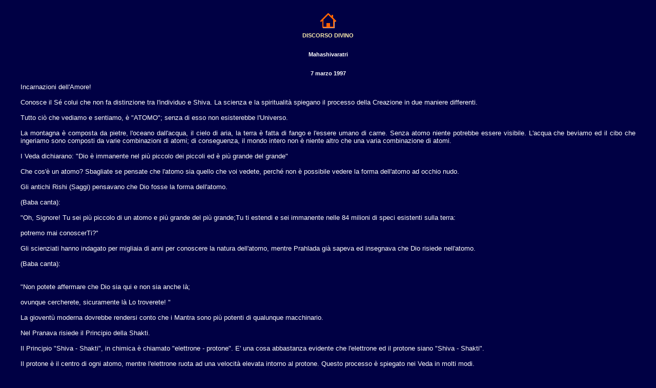

--- FILE ---
content_type: text/html
request_url: http://www.saibaba.it/discorsi/19970307.html
body_size: 11889
content:
<html>
<head>
<link rel="stylesheet" type="text/css" href="../stili/stile.css">
<title>Discorsi</title>
</head>
<body>
<h1><a href="index.html" onFocus="this.blur()"><img border="0" src="../immagini/home.gif"></a></h1>
<h1>DISCORSO DIVINO</h1>
<h6>Mahashivaratri</h6>
<h2>7 marzo 1997</h2>
<p>
Incarnazioni dell'Amore!<BR>
<BR>
Conosce il S� colui che non fa distinzione tra l'individuo e Shiva. La scienza e la spiritualit� spiegano il processo della Creazione in due maniere differenti.<BR>
<BR>
Tutto ci� che vediamo e sentiamo, � "ATOMO"; senza di esso non esisterebbe l'Universo.<BR>
<BR>
La montagna � composta da pietre, l'oceano dall'acqua, il cielo di aria, la terra � fatta di fango e l'essere umano di carne. Senza atomo niente potrebbe essere visibile. L'acqua che beviamo ed il cibo che ingeriamo sono composti da varie combinazioni di atomi; di conseguenza, il mondo intero non � niente altro che una varia combinazione di atomi.<BR>
<BR>
I Veda dichiarano: "Dio � immanente nel pi� piccolo dei piccoli ed � pi� grande del grande"<BR>
<BR>
Che cos'� un atomo? Sbagliate se pensate che l'atomo sia quello che voi vedete, perch� non � possibile vedere la forma dell'atomo ad occhio nudo. <BR>
<BR>
Gli antichi Rishi (Saggi) pensavano che Dio fosse la forma dell'atomo.<BR>
<BR>
(Baba canta):<BR>
<BR>
 "Oh, Signore! Tu sei pi� piccolo di un atomo e pi� grande del pi� grande;Tu ti estendi e sei immanente nelle 84 milioni di speci esistenti sulla terra:<BR>
<BR>
potremo mai conoscerTi?"<BR>
<BR>
Gli scienziati hanno indagato per migliaia di anni per conoscere la natura dell'atomo, mentre Prahlada gi� sapeva ed insegnava che Dio risiede nell'atomo.<BR>
<BR>
(Baba canta):<BR>
<BR>
<BR>
"Non potete affermare che Dio sia qui e non sia anche l�; <BR>
<BR>
ovunque cercherete, sicuramente l� Lo troverete! "<BR>
<BR>
La giovent� moderna dovrebbe rendersi conto che i Mantra sono pi� potenti di qualunque macchinario.<BR>
<BR>
Nel Pranava risiede il Principio della Shakti. <BR>
<BR>
Il Principio "Shiva - Shakti", in chimica � chiamato "elettrone - protone". E' una cosa abbastanza evidente che l'elettrone ed il protone siano "Shiva - Shakti".<BR>
<BR>
Il protone � il centro di ogni atomo, mentre l'elettrone ruota ad una velocit� elevata intorno al protone. Questo processo � spiegato nei Veda in molti modi.<BR>
<BR>
E' spiegato molto chiaramente che Shiva � Shakti e Shakti � Shiva, cio� la "Non - dualit�".<BR>
<BR>
E' detto che per gli elettroni, il protone � lo Spirito, l'Atma, mentre il neutrone esisteva ancor prima che apparissero l'elettrone ed il protone. <BR>
<BR>
Nei Veda il neutrone � chiamato "SAT".<BR>
<BR>
Che cos'� "Sat"? All'interno di "Sat" c'� l'effulgenza, la Luce che esce dalle tenebre perci�: da Ashanti (la confusione, le tenebre), esce la Luce e si genera Prashanti; questo � chiamato "Tamaha". <BR>
<BR>
"TA" ha due significati: il primo � "Amrita, Nettare" ed il secondo � "Grembo"; gli scienziati lo chiamano "Spazio".<BR>
<BR>
"MAHA" significa sia "Veleno", che "Tempo".<BR>
<BR>
Cos� "Tamaha" non � niente altro che lo "Spazio - Tempo" che troviamo nella vita degli esseri umani.<BR>
<BR>
Com'� apparso l'essere umano sulla terra?<BR>
<BR>
Egli � nato attraverso il "Grembo". Durante questo processo, i primi sette giorni sono quelli delle cellule senza forma; il quindicesimo giorno, l'essere umano � un embrione; il trentesimo giorno � diventato pi� forte e solido. Nel sessantesimo giorno la testa � formata e, nel duecentodecimo giorno, la vita entra nel feto; l'intera forma del corpo umano � completa nel duecentoquarantesimo giorno e nasce nel duecentosettantesimo giorno.<BR>
<BR>
<BR>
<BR>
I Veda parlano del fattore "Spazio - Tempo" come qualcosa di molto importante. <BR>
<BR>
L'uomo non fa nessun tentativo per conoscere i segreti della Creazione! Egli sta sprecando tutto il suo tempo con fugaci piaceri mondani e fisici, dimenticando ci� che � essenziale.<BR>
<BR>
I Veda e la Scienza possono sembrare differenti, ma non lo sono; i Veda possono rivelare quello che alla scienza � sconosciuto, poich� la scienza non ha ancora riconosciuto ci� che � detto dai Veda.<BR>
<BR>
Gli scienziati hanno scoperto molto poco, mentre i Veda hanno gi� dichiarato tutto ci� che � stato scoperto dalla scienza e sono anche andati oltre, affermando il potere della Divinit� presente nell'uomo.<BR>
<BR>
Chi dovrebbe investigare sulla Divinit� presente nell'essere umano? L'individuo e Dio non sono differenti; l'individuo � formato dal corpo ed esegue gli ordini delle Leggi della vita: il giorno in cui si identificher� con lo Spirito, l'Atma, scoprir� il principio della "Non - dualit�".<BR>
<BR>
Niente di tutto ci� che vedete nel mondo esteriore esiste! Il mondo esteriore non esiste! Tutto viene creato dall'interno, come riflesso dell'Essere Interiore: la manifestazione esteriore e tutto ci� che � visto fuori di noi, non � che il "presente" interiore. Bisogna che l'uomo capisca questa cosa e la impari molto chiaramente. Tutto ci� che � qui � ci� che esiste all'interno, non all'esterno ed � il riflesso dell'Essere interiore. L'uomo aspira agli oggetti esteriori, senza realizzare che essi sono gi� dentro di lui.<BR>
<BR>
Eccovi un esempio: migliaia di fiumi si immergono nell'oceano, ma l'oceano non si ingrossa, ne' straripa perch� ogni fiume, originariamente, � uscito e si � generato da esso; i fiumi sono usciti dell'oceano sotto forma di vapore acqueo, nuvole e pioggia; allo stesso modo, tutto ci� che vediamo intorno a noi, si � generato ed � uscito da noi.<BR>
<BR>
Le cose materiali, gli oggetti e gli individui sono tutti presenti in noi, nello stesso istante e contemporaneamente, cos� che si pu� affermare che Dio � presente nel Microcosmo e nel Macrocosmo; Egli � presente nell'Atomo cos� come nel Cosmo intero. <BR>
<BR>
(Baba canta):<BR>
<BR>
"Egli � presente come atomo ed � presente nella potenza dell'intero Cosmo;<BR>
<BR>
Egli � presente in ogni cosa come Eterno Testimone. <BR>
<BR>
OGNI ATOMO E' DIO; DIO E' UN ATOMO!"<BR>
<BR>
L'acqua che esce dall'oceano, proprio perch� si dissocia da esso, differisce in quanto a forma e gusto ma, alla fine, si ri-immerge nell'oceano. Quali sono i processi attraverso i quali l'acqua deve passare per raffinarsi e purificarsi? Prima diventa vapore e si trasforma in nuvola; successivamente cade come pioggia, scorre come fiume e, finalmente, si immerge nell'oceano.<BR>
<BR>
Il vapore � Sathya, le nuvole sono Dharma; gli scrosci di pioggia simbolizzano le Gocce d'Amore che, successivamente, si trasformano in fiumi di Beatitudine, che si immergono nell'Oceano della Grazia.<BR>
<BR>
Prima o poi, ognuno raggiunge la Meta.<BR>
<BR>
Per gli esseri umani � un processo naturale ritornare al loro luogo di origine; perci� ogni essere umano inizia a vivere questa vita come un individuo, per poi immergersi nella Divinit�.<BR>
<BR>
Dio � senza forma, ma come � possibile stabilirlo?<BR>
<BR>
Certe scuole di pensiero discutono a proposito della vita. A questo mondo non esiste niente che non abbia una forma; persino il pi� piccolo degli atomi possiede una forma: voi credete che esso non l'abbia, ma invece ce l'ha! Come potete negare la sua forma?<BR>
<BR>
Cos�, anche gli antichi Santi veneravano le varie forme di Dio che non erano niente altro che composte da atomi; "adorando l'atomo � possibile conoscere lo Spirito": questa era l'intenzione della loro Adorazione e della loro Fede.<BR>
<BR>
La festa di Shivaratri nasconde diversi significati ed interpretazioni: questa non � una notte scura come le altre del resto dell'anno, ma � una Notte Sacra.<BR>
<BR>
"Notte" � sinonimo di oscurit�. Anche oggi verr� l'oscurit�, ma l'oscurit� di questa notte si riveler� essere auspiciosa. Perch�? Perch� oggi troviamo la combinazione degli atomi.<BR>
<BR>
(Swami recita dai Veda):<BR>
<BR>
" La mente � la luna e, come la luna, possiede sedici fasi".<BR>
<BR>
Ma in questa notte, ultimo quarto della luna calante, quindici fasi se ne sono andate e ne � rimasta una sola: ne rimane solo una piccola traccia. Questo significa che, in questa notte, la mente � pi� vicino al Divino: questa notte siamo vicini alla Divinit�!<BR>
<BR>
(Baba canta):<BR>
<BR>
 "Questo � il giorno in cui i devoti si riuniscono e cantano insieme le Glorie del Signore; cos� facendo, in questo giorno allevieremo le sofferenze della povera gente e ci uniremo a loro come fratelli.<BR>
<BR>
In questo giorno serviremo cibo delizioso ai servi del Signore e le Anime nobili verranno a noi e ci parleranno di argomenti spirituali".<BR>
<BR>
Plato si riferiva e predicava la Verit�, la Bont� e la Bellezza; nelle Upanishad, questi concetti sono chiamati: "Sathyam, Shivam, Sundaram".<BR>
<BR>
"Shiva" significa: "Colui (ci�) che � di buon auspicio" ed � dato dalla combinazione di Verit� e Bellezza.<BR>
<BR>
I Saggi considerano questo giorno molto propizio e sacro; Essi sperimentano questo Stato beatifico e lo vogliono condividere con tutti.<BR>
<BR>
Tutto ci� che � estatico, viene generato dall'interno, ma nessuno fa lo sforzo per conoscere questa Verit�. Perch�? PERCHE'?? Perch� questa vita fisica e materiale viene considerata reale. Ma per quanto tempo tutto questo pu� durare? Sono solo nuvole passeggere che si trasformano rapidamente dall'infanzia alla giovent� e dalla giovent� nella vecchiaia. <BR>
<BR>
Come il fiume esce dall'oceano per ri-immergersi in esso, cos� fa l'individuo quando si fonde con la Divinit�.<BR>
<BR>
Al tempo della nascita, si � dei neonati ed all'et� di dieci anni, si � dei bambini; all'et� di trenta si � degli uomini e all'et� si settantacinque si � dei nonni; cos� si pu� affermare che il bambino, l'uomo ed il nonno sono presenti contemporaneamente nel singolo individuo.<BR>
<BR>
Allo stesso modo, nella vita umana tutto � presente nello stesso istante, mentre noi consideriamo tutto come se fosse separato: l'infanzia separata dalla giovinezza, a sua volta separata dalla vecchiaia.<BR>
<BR>
Durante la fase della giovinezza, il ragazzo � altamente egoista; egli si considera l'unico coraggioso e grande e vede gli altri inferiori. Ma...per quanto tempo? La giovinezza � una nuvola passeggera, perci� qual � lo scopo di inorgoglirsi cos� tanto? Tutto questo � artificiale e quando trasformiamo le nostre vite in qualcosa di artificiale, siamo distanti dalla Verit�. <BR>
<BR>
Mettete un limite a tutta la conoscenza, alla troppa importanza che date al lavoro ed ai soldi, altrimenti queste cose vi controlleranno e vi intrappoleranno senza possibilit� di scampo.<BR>
<BR>
Per questo � importante sapere e capire la Natura propizia di Shiva.<BR>
<BR>
Se affermiamo che ogni atomo � Divino, qualcuno potrebbe domandarsi: "Sono divini, allora, anche la falsit�, la menzogna, l'ingiustizia e l'immoralit�?"<BR>
<BR>
La Verit� � : SI, ANCH' ESSE SONO DIVINE! Quando? Per colui che ha fede completa nel fatto che tutto viene dal Divino, SI: esse lo sono! Tutto � Divino! Per colui che possiede questa consapevolezza, l'ingiustizia si trasforma in Giustizia, il disordine diventa Beatitudine. Se credete che in un dato momento l'ingiustizia stia operando, � perch� non potete riconoscere l'identit� della Divinit� in quella azione; non esiste niente di sbagliato o cattivo per colui che ha piena Fede in Dio!<BR>
<BR>
Questo concetto venne insegnato da Krishna ad Arjuna, nella Bhagavad Gita;<BR>
<BR>
Krishna disse. "Oh, Arjuna! Perch� dubiti? Io sono la causa della guerra e sempre Io sono la causa della morte; perci� Io sono la morte e gli assassini. Tu sei soltanto uno strumento, mentre Io sono il Regista e Colui Che dirige. Io sono in tutti perci� tu pensa soltanto ad agire in accordo con le regole e le leggi che spettano agli attori".<BR>
<BR>
Dio � l'Attore e l'Autore; colui che conosce la relazione fra questi due aspetti non � toccato da gioia o dolore.<BR>
<BR>
Bhagavan vi ha fatto gi� molte volte l'esempio dell'attore Nagayya che impersonava il ruolo di Thayagayya in un film; nessun regista lo avrebbe preso per quella parte se lui avesse continuato a comportarsi come Nagayya, perci�, recitando la parte di Thayagayya, avrebbe dovuto cambiarsi gli abiti, trasformarsi in Thayagayya e comportarsi ed agire in accordo con il personaggio. <BR>
<BR>
Ma Nagayya e Tahyagayya sono la stessa persona.<BR>
<BR>
Se voi vedrete la Giustizia in ogni cosa ed evento, non potrete notare l'ingiustizia! <BR>
<BR>
Per Nagayya accettare di impersonare il personaggio di Thayagayya, non significava rinnegare la sua esistenza; allo stesso modo, se voi pensate che tutte le vostre azioni sono guidate ed ispirate da Dio, non potrete trovare alcuna traccia di ingiustizia, ma poich� l'uomo ha sviluppato la convinzione di essere un individuo, fa le cose secondo il suo criterio, prendendo sentieri e decisioni sbagliate ed agendo erroneamente. Egli � immerso nell'illusione e finch� non avr� rimosso l'illusione, non potr� vedere Brahman. L'attaccamento al corpo � illusione! Certo, � vero che un corpo � necessario per agire, perch� senza di esso nessun contatto o movimento fisico � possibile, tuttavia esso � soltanto uno strumento e come tale deve essere considerato, al fine di svolgere le attivit�.<BR>
<BR>
Non ha importanza se apparteniamo a qualche Credo religioso o se siamo atei: la Divinit� risiede in tutti, perci� � necessario seguire i comandi del Divino, considerare noi stessi Divini e condurre una vita retta e divina!<BR>
<BR>
Molti scienziati rinnegano Dio, ma nello stesso tempo accettano l'esistenza del protone e dell'elettrone; ci sono anche i neutroni. Tutte queste differenze risiedono nei nomi, ma il materiale di composizione � lo stesso. <BR>
<BR>
In questa tazza c'� dell'acqua: in inglese si chiama "water", nella lingua Tamil si dice "thanni"; chi parla l'Indi pronuncia "Pani" ed in Sanscrito si dice "Vari". La differenza sta nel nome ma non nel materiale e cos�, senza usare il termine generale di "Dio", si chiama il Signore con Nomi differenti.<BR>
<BR>
Una volta un uomo si avvicin� al Buddha e Gli pose una domanda. Egli rispose: "Perch� perdere tempo a discutere? Voi non credete se pronuncio la parola "Dio" perci� perch� dovrei insegnare a voi e sprecare il mio tempo? Le fondamenta del mondo sono: Verit�, Retta Azione, Non-Violenza; la Verit� � Dio. Prendete questi insegnamenti come base, seguite la Verit� e tutto andr� bene. Voi chiedete "Com'� Dio?" e io rispondo che Dio non ha forma. Ecco qui un fiore; esso ha una forma mentre il suo profumo non ce l'ha. Ma solo perch� il suo profumo non ha forma, � questa una buona ragione per rinnegare il fiore? La forma della fragranza � la stessa del fiore". <BR>
<BR>
Qual � la forma dell'Amore? Ha l'Amore una forma? Qual �? L'Amore prende la forma dell'Amato; senza Amato non pu� esistere Amore, senza fiore non pu� esistere il profumo. Entrambi sono relazionati ed interdipendenti. Cos� � una pazzia negare la Forma.<BR>
<BR>
Se Mi presentate una persona e Mi dite il suo nome e la sua forma, Io vi credo: � alta 6 piedi, pesa 70 chili......<BR>
<BR>
<BR>
<BR>
Ma potreste identificare una persona essendo a conoscenza soltanto dei connotati di peso e altezza? <BR>
<BR>
Nel cuore di questa persona risiedono qualit� nascoste quali la Compassione, la Sopportazione, il Sacrificio e l'Amore, cos� il corpo acquista valore solo se all'interno esistono queste qualit�; l'altezza, il peso ed il grasso non servono a niente!! Solo la gente stupida d� importanza al corpo, mentre le virt� "senza-forma" risiedono al suo interno. Quando avete piena fede nelle Virt�, potete assumere qualunque forma.<BR>
<BR>
Un giorno Astavakra si present� alla corte di Janaka; poich� il suo corpo aveva otto gobbe, non appena gli eruditi di corte lo videro, scoppiarono a ridere. Ma Astavakra non era un uomo comune e perci�, in risposta, si mise a ridere pi� forte di loro. Gli eruditi si stupirono e dissero: "Noi abbiamo una ragione per ridere di te, ma tu perch� ridi di noi?". Egli rispose: "Vi consideravo degli eruditi e mai mi sarei aspettato di trovarmi di fronte a degli sciocchi: ecco perch� ho riso. Voi non siete eruditi; un ciabattino d� importanza al corpo, mentre un erudito capisce l'importanza dell'Atma (Anima). E' il ciabattino che pensa alla pelle. Ho riso perch�, a questa riunione, il re ha invitato dei calzolai!!"<BR>
<BR>
Ai giorni nostri, chi d� importanza alla forma � uno stolto simile.<BR>
<BR>
Un'altra storia: un erudito stava passando in un certo luogo quando, stanco, si mise a riposare nello stesso luogo dove si trovava anche un cieco. Improvvisamente, pass� uno stormo di gru, facendo un particolare rumore. Il cieco chiese: "Che cos'� questo rumore?" L'erudito rispose: "Tu sai che le gru vivono e si spostano sempre unite; l'unit� che c'� fra loro � esemplare. Il rumore che hai sentito era uno stormo di centinaia di gru che stavano passando". <BR>
<BR>
Il cieco chiese: "Com' � fatto?" <BR>
<BR>
"E' di colore bianco" rispose l'erudito.<BR>
<BR>
"Che cos'� il colore bianco?"<BR>
<BR>
"E' come il latte"<BR>
<BR>
"E com'� il latte?"<BR>
<BR>
A questo punto l'erudito cap�: di che utilit� era spiegare a qualcuno che non poteva conoscere niente?<BR>
<BR>
Potreste chiedere ad una ragazza nubile che aspetto ha suo marito? Allo stesso modo senza aver instaurato una Relazione Intima con Dio, come potete parlare della Sua Forma? Perci� solo colui che ha instaurato questa Intima Relazione, pu� conoscere Dio.<BR>
<BR>
Dov'� la Divinit�? E' la nostra Coscienza; Dio � presente nel nostro cuore. Questa � la Divinit� nell'atomo; dobbiamo sviluppare pensieri divini per avere una Relazione con la Divinit� e, per sviluppare pensieri divini, dobbiamo intraprendere qualche Disciplina spirituale.<BR>
<BR>
Ecco qui dell'acqua: qual � la sua forma? Com'� la forma del recipiente, cos� � la forma dell'acqua. Qual � la forma dell'aria? Essa prende la forma di una bolla o di un pallone, dipende dove si pompa l'aria, cos� i vari Nomi e Forme di Dio, come Rama, Krishna, Govinda, Narayana, dipendono dai nostri stessi pensieri. Se pronunciate il Nome di Rama, sar� quella Forma a "riempire il pallone", cos� come se ripeterete il Nome di Krishna.<BR>
<BR>
 <BR>
<BR>
Basandosi sulla Fede dei devoti, Dio prende la Forma richiesta. Tutti i Nomi sono Suoi; tutte le Forme sono Sue! Dio ha molte Forme.<BR>
<BR>
Incarnazioni dell'Amore!<BR>
<BR>
Attraverso l'Amore potete ottenere qualunque cosa, mentre la vita, senza Amore, � inutile. Dovremmo servire con Amore; la maniera migliore di amare Dio � "Amare tutti e servire tutti" (Love all, Serve all): questa � la via pi� facile. Amate tutti e non potrete fare errori. Colui che serve e colui che riceve il servizio, sono entrambi Divini; � sempre Dio: il Danzatore e Colui Che fa danzare.<BR>
<BR>
(Baba canta):<BR>
<BR>
"Il Signore Rama vi asciugher� le lacrime,<BR>
<BR>
ma � proprio Lui che vi fa piangere e versare lacrime;<BR>
<BR>
perch�, allora, asciuga le vostre lacrime?".<BR>
<BR>
 <BR>
<BR>
Dal punto di vista spirituale, non esistono lacrime mentre, dal punto di vista terreno, per le sofferenze materiali voi piangete e versate lacrime.<BR>
<BR>
(Baba canta):<BR>
<BR>
"Vi far� impazzire per Sai Rama!!"<BR>
<BR>
 <BR>
<BR>
VI FARO' DIVENTARE MATTI PER SWAMI, <BR>
<BR>
IN MODO DA CURARE LA VOSTRA PAZZIA PER IL MONDO!!<BR>
<BR>
Cureremo la pazzia mondana e la trasformeremo in pazzia Divina; vi guarir� dalla follia per rendervi folli!! Il milionario diventer� povero ed il povero diventer� milionario; l'uomo influente diverr� un mendicante. Quando un uomo povero diventa ricco, � destinato a soffrire i malesseri ed il disordine del mondo. <BR>
<BR>
Quali sono i malesseri che stanno affliggendo il mondo? Essi sono sette: <BR>
<BR>
il commercio senza moralit�; <BR>
la politica senza principi; <BR>
l'educazione che non si occupa della formazione del carattere; <BR>
il sostegno (aiuto) senza il sacrificio; <BR>
l'ottenere senza sforzo; <BR>
una vita umana senza virt�; <BR>
la Devozione senza Fede. <BR>
Questi sono i maggiori malesseri che affliggono il mondo.<BR>
<BR>
Qual � lo scopo della Devozione senza Fede? Come ci si pu� aspettare qualcosa senza fare nessuno sforzo? Quello, perci� di cui abbiamo bisogno sono tre cose: 1) il commercio fatto con moralit�; 2) la politica che segua i retti principi; 3) l'educazione che si occupa della formazione del carattere. Se riusciamo ad ottenere questi tre, il resto seguir� da s�. Perci� Bhagavan vi dice: "lo scopo dell'educazione � il carattere"!!<BR>
<BR>
Questi sette malesseri fanno soffrire l'umanit�; ci sono miseria, paura ed agitazioni. Ognuno dovrebbe essere libero da questi sette malesseri ma.....come curarli? E' possibile attraverso la Via dell'Amore.<BR>
<BR>
 <BR>
<BR>
L'AMORE E' DIO:<BR>
<BR>
VIVETE NELL'AMORE!<BR>
<BR>
Dove avremo seminato Amore, non ci sar� pi� posto per l'odio; ci sar� moralit� e non ci sar� posto per la menzonia, non esisteranno cattivi caratteri e tutto andr� nella maniera giusta. Perci� il vero amore � Dio.<BR>
<BR>
Buddha disse che la Virt� Suprema � la Non-violenza, mentre Sathya Sai vi dice "l'Amore � Dio; amate tutti, amate tutti"; l'Amore appartiene a Dio e non � di propriet� dell'uomo. L'Amore non � regalato, non � prodotto nelle fabbriche ma � un'Energia che esce dal cuore; L'amore � Dio e questa � la sola Verit�. L'amore dei genitori NON E' AMORE, ma soltanto attaccamento al corpo; anche l'amore fra madre e figlio � solamente attaccamento ed � qualcosa che sperimentate sul vostro cammino ma che passa presto, svanisce.<BR>
<BR>
L'Amore vero esiste prima della vostra nascita, dura tutta la vita e continua ad esistere anche dopo la morte, perch� l'Amore � onnipresente ed � immutabile durante i tre periodi di tempo. Questo � il vero Ideale; esso � dentro di voi ed � vostro dovere preservarLo.<BR>
<BR>
Ecco un bicchiere pieno d'acqua; sul fondo del bicchiere c'� dello zucchero ma, fintanto che lo zucchero rimane sul fondo, l'acqua sar� insapore; ma se prendete un cucchiaino e mescolate, l'acqua verr� mischiata con il resto dello zucchero. Dov'� lo zucchero, a questo punto? Esso � "onnipresente" nell'acqua mentre, prima di questa operazione, esso si trovava sul fondo.<BR>
<BR>
Il vostro cuore � il bicchiere: C'E' LA DIVINITA' DI ZUCCHERO SUL FONDO!! Prendete, allora, il cucchiaino dell'intelletto e mescolate con la Sadhana (Pratica spirituale), e vedrete che la Divinit� pervader� tutto il vostro Essere e diventer� "onnipresente" in voi.<BR>
<BR>
Le vostre azioni, i comportamenti, le parole, lo sguardo, l'ascolto e tutto il resto, tutto diventer� DOLCE, DOLCE, DOLCE, DENTRO DI VOI!!! Questa dolcezza � dentro di voi perci� indirizzate il vostro intelletto all'interno e "mixatelo" con l'Amore: la dolcezza si sprigioner� da ogni parte, tutt'intorno.<BR>
<BR>
Il Santo Ramdas cantava cos�:<BR>
<BR>
 <BR>
<BR>
"Oh Devoti, correte qui perch� qui � la dolcezza del Signore Rama !<BR>
<BR>
Qui ci sono le dolcezze dell'Amore, le dolcezze del Nome di Dio. <BR>
<BR>
Correte, oh devoti, correte qui! <BR>
<BR>
L'essenza dei Veda � come la farina di grano<BR>
<BR>
ed il latte dei Veda � il nettare; un grosso contenitore � stato preso,<BR>
<BR>
e tutti questi ingredienti sono stati mescolati dagli antichi Rishi (saggi).<BR>
<BR>
Oh, devoti correte, perch� la dolcezza del Signore Rama � qui!<BR>
<BR>
Essi portarono lo zucchero dell'interno<BR>
<BR>
e una mente buona con buoni pensieri,<BR>
<BR>
per rimuovere lo sporco dei cattivi pensieri;<BR>
<BR>
gli antichi Rishi mescolarono bene tutti questi ingredienti.<BR>
<BR>
Oh devoti correte qui, perch� qui � la dolcezza del Signore Rama!<BR>
<BR>
Tutto questo non costa niente; non siate folli nello sprecare le vostre vite."<BR>
<BR>
Qui non ci sono spese da affrontare; quando le cose sono gratuite, perch� andate via, andate altrove? Voi comprate cose negative, cattive qualit� ma , con lo zucchero di una mente buona, lo sporco � eliminato. Gli antichi Rishi, da questi ingredienti estrassero un "dolce" .<BR>
<BR>
L'Essenza dei Veda e la Meta di tutte le discipline, � il Ramanama, cio� il Nome del Signore; cantando le Glorie del Signore, potrete ottenere qualunque cosa perci� non considerate Shivatratri come qualcosa che arriva soltanto una volta all'anno, ma considerate ogni notte una Shivaratri.<BR>
<BR>
E' Shivaratri ogni volta che pensate a Dio e vi intrattenete con buoni pensieri. Shiva � "Mangalam"; rinunciare all'ego � Shivam. La gente che parla il Telugu sa che, nella loro ortografia, quando la diramazione � tolta si ottiene "shi" di Shivam; se, invece, la parola � scritta senza questo accorgimento, si ottiene "Shavam", che significa "cadavere". Qual � la differenza fra i due?<BR>
<BR>
Che quando c'� l'ego � Shavam, mentre senza ego � Shivam! Di conseguenza, ognuno dovrebbe uccidere il proprio ego.<BR>
<BR>
Fintanto che ci sar� ego, non potrete essere vicino a questa Forma. <BR>
<BR>
Un piccolo esempio: siete arrivati qui da posti differenti, superando tutti gli inconvenienti senza che nessun invito vi fosse spedito. Voi siete qui per l'Amore di Swami!! Swami parla con tutti e si muove fra di voi; � solo per l'Amore di Swami che voi siete qui ma, se ci fosse stato ego in voi, nessuno avrebbe potuto raggiungerMi ed arrivare a Me! Poich� non c'� ego, Egli (Swami) viene a voi.<BR>
<BR>
Questa � la preghiera che le Gopi rivolgevano a Krishna:<BR>
<BR>
 <BR>
<BR>
" Swami noi vogliamo stare sempre con te: non desideriamo niente altro!<BR>
<BR>
E cantavano:<BR>
<BR>
 "Oh, Krishna! Se Tu fossi un fiore, noi saremmo le api;<BR>
<BR>
Oh, Krishna! Se Tu fossi un albero, noi saremmo dei rampicanti intorno al Tuo tronco!<BR>
<BR>
Se Tu fossi l'oceano, noi saremmo i fiumi che sfociano e si immergono in Te;<BR>
<BR>
Se Tu fossi una montagna, noi saremmo le cascate che escono da Te!<BR>
<BR>
Oh Krishna! Rendimi cos�, rendimi cos�!<BR>
<BR>
Se Tu fossi il cielo, noi saremmo le stelle , per brillare in Te".<BR>
<BR>
 <BR>
<BR>
Cos� dev'essere la Relazione con Dio!!<BR>
<BR>
Le Gopi pregavano per ottenere il Dono di questa Relazione. Questa � la Relazione Intima fra l'individuo e Dio. Ma voi avete dimenticato una tale Devozione e siete incatenati; soffrite e siete senza Pace, sprecando il vostro tempo e buttando la vostra vita. Non sprecate tempo! Il tempo � un Dono prezioso, altamente prezioso. Non buttate la vostra vita perch� la vita ha un grande valore, pi� di quanto ne abbia il corpo. Siate pronti al sacrificio ed innalzate le vostre vita affinch� siate con il Divino.<BR>
<BR>
Oh, Dio! Che cos'� la nostra vita? Essa � come una tromba d'aria in continuo cambiamento. Prima di poter capire qual � il nostro dovere, il nostro compito, ci accorgiamo che il periodo della nostra vita � passato come il ghiaccio che si scioglie; perci�: qual � lo scopo della vita? Non stiamo realizzando quali sono le nostre responsabilit�, mentre dovremmo sapere qual � il nostro incarico! Perch� siamo nati? Avete preso vita umana, ma perch� vi siete incarnati? Con quale specializzazione? La vicinanza a Dio � qualcosa di speciale; veniamo da Dio e a Lui ritorniamo: questa � la nostra Meta; questo � il proposito e lo scopo della vita e noi dovremmo proteggere nei nostri cuori questa Verit�.<BR>
<BR>
Studenti! I vostri genitori hanno grandi speranze su di voi ed anche voi avete molti progetti ma, insieme a tutto questo non dimenticate mai Dio, mai smettete a ripetere il Suo Nome. Fate felici i vostri genitori. Perch�? Perch� il vostro sangue, la vostra testa ed il nutrimento, sono un Dono dei vostri genitori e voi dovreste dimostrare loro la vostra gratitudine e servirli.<BR>
<BR>
Dovreste servire vostra madre, dovreste servire vostro padre, ma se affermate di essere gli eredi legali delle loro propriet� e mancate nel servizio a loro, allora commettete un'ingiustizia. Voi siete eredi non solo per ereditare ma anche per servirli, perci� seguite i loro ordini. <BR>
<BR>
Rama � Dio ma � Egli sceso sulla terra per dichiarare di essere Dio? NO! Egli ha vissuto come uomo comune. Com'�, allora, diventato Dio? Perch� aveva degli Ideali e seguiva una vita ideale. Rinunci� al suo regno ed and� in esilio proprio nel momento in cui stava per essere incoronato e stava per salire al trono. Perch�? Per sottostare ad una promessa fatta da suo padre e per ubbidire ad un ordine di suo padre: in nome della Verit�, Egli sacrific� il suo regno!<BR>
<BR>
Compiere il proprio dovere � vero Yoga e voi dovreste compierlo con tutta la vostra abilit� e capacit�; dovreste conoscere bene il vostro compito. <BR>
<BR>
Per un ragazzo il dovere � quello di coltivare l'umilt�, il rispetto degli insegnanti e dei genitori; dovreste farvi un nome rispettabile nella societ�. Questo � il vostro dovere, oggi. <BR>
<BR>
Dopo il matrimonio, dovreste mantenervi sulla via giusta e non deviare da essa. Questa � la cultura di Bharat (India): pensieri sacri, azioni pure, una mente non deviata da errori e parole gentili; la parola non dovrebbe essere sporcata dalle bugie ed il corpo non dovrebbe venire a contatto con la violenza.<BR>
<BR>
Dovremmo raggiungere l'unit�; questo � chiamato: Unit� nella Trinit�. L'adeguato studio dell'umanit� � l'uomo. <BR>
<BR>
Un cuore buono, buone parole e buone azioni: questo � il Messaggio di Shivaratri!<BR>
<BR>
Le tre cose che Bhagavan ha da dirvi sono queste: SEVA, SEVA, SEVA!! (Servizio).<BR>
<BR>
Mai dimenticare il Servizio ma, al fine di servire, � necessario sviluppare l'Amore. Dovete sacrificare i piaceri terreni. Sacrificatevi, sviluppate l'Amore e SOLO ALLORA potrete servire.<BR>
<BR>
Non siate egoisti a causa del servizio! Per chi e perch� state servendo? Lo fate per il vostro progresso e la vostra emancipazione e per nessun altro! Se offendete o ferite qualcuno, lo fate a voi stessi, perci� non offendete ne' ferite nessuno; non guardate male nessuno e non prendete in giro nessuno perch� tutte queste azioni, un giorno o l'altro, torneranno indietro a voi.<BR>
<BR>
Perci�: SIATE BUONI, FATE DEL BENE. Con queste due azioni. sarete sempre felici.<BR>
<BR>
Incarnazioni dell'Amore!<BR>
<BR>
Non serve aspettare un anno intero per festeggiare la notte di Shivaratri! Ogni notte dovrebbe essere utilizzata per richiamare la Divinit� nella nostra vita, la Divinit� dell'atomo, e trasformarla in una notte sacra!<BR>
<BR>
(Baba conclude cantando).<BR>
<BR>
 <BR>
<BR>
"Shiva, Shiva, Shiva......"<BR>
<BR>
"Bhajana Bina Sukha Shanti Nahi...."<BR>
<BR>
"Prema Mudita Mana Se Kaho....."<BR>
<BR>
"Subrahmaniam, Subrahmaniam....."<BR>
</p>
</body>
</html>
